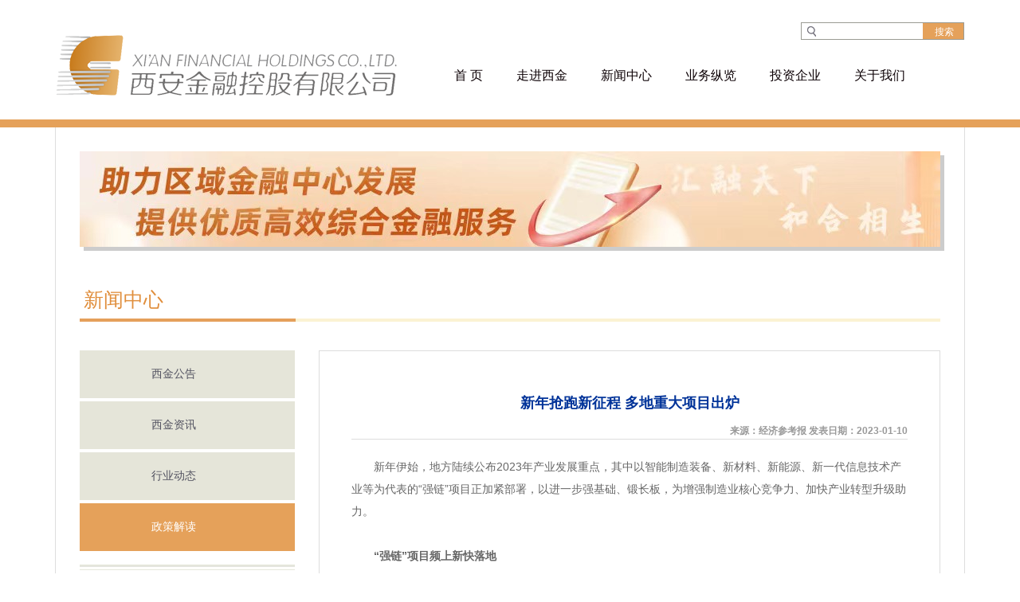

--- FILE ---
content_type: text/html; charset=utf-8
request_url: http://www.xajkgroup.com/index.php?m=content&c=index&a=show&catid=19&id=3357
body_size: 6093
content:
<!DOCTYPE html PUBLIC "-//W3C//DTD XHTML 1.0 Transitional//EN" "http://www.w3.org/TR/xhtml1/DTD/xhtml1-transitional.dtd">
<html xmlns="http://www.w3.org/1999/xhtml">
<head>
<meta http-equiv="Content-Type" content="text/html; charset=utf-8" />
<title>新年抢跑新征程 多地重大项目出炉</title>
<base href="http://www.xajkgroup.com/statics/cst/1/" />
<link href="css/style.css" rel="stylesheet" type="text/css" />
<link href="css/div20181128.css" rel="stylesheet" type="text/css" />
</head>

<body>
 

<div id="header">
  <div class="header_box">
    <div class="logo"><img src="images/logo.png"/></div>
	
    <div class="search">
	<form method="get" action="http://www.xajkgroup.com/index.php" id="form_1">
      <div class="fl">
	    <input type="hidden" name="m" value="search" /><input type="hidden" name="c" value="index" /><input type="hidden" name="a" value="init" /><input type="hidden" name="typeid" value="1" /><input type="hidden" name="siteid" value="1" />
        <input id="cst_s" name="q" type="text" class="txt" />
      </div>
      <div class="fr">
        <input name="" type="submit" value="搜索" class="btn" />
      </div>
	</form>
    </div>
	
    <div id="nav">
      <ul id="top_menu">
        <li class="topnav"> <a href="/"><span>首 页</span></a></li>
        <li class="topnav"><a id="a_1" href="http://www.xajkgroup.com/index.php?m=content&c=index&a=lists&catid=10"><span>走进西金</span></a>
        	<ul class="botnav select">
				<li id="li_1" style="display:none;margin-left:0px;">
					<a href="http://www.xajkgroup.com/index.php?m=content&c=index&a=lists&catid=10">公司简介</a>
					<a href="http://www.xajkgroup.com/index.php?m=content&c=index&a=lists&catid=11">组织架构</a>
					<a href="http://www.xajkgroup.com/index.php?m=content&c=index&a=lists&catid=12">企业文化</a>
					<a href="http://www.xajkgroup.com/index.php?m=content&c=index&a=lists&catid=20">西金大事记</a>
					<a href="http://www.xajkgroup.com/index.php?m=content&c=index&a=lists&catid=14">员工风采</a>
				</li>
				<li id="li_2" style="display:none;margin-left:105px;">
					<a href="http://www.xajkgroup.com/index.php?m=content&c=index&a=lists&catid=16">西金公告</a>
					<a href="http://www.xajkgroup.com/index.php?m=content&c=index&a=lists&catid=17">西金资讯</a>
					<a href="http://www.xajkgroup.com/index.php?m=content&c=index&a=lists&catid=18">行业动态</a>
					<a href="http://www.xajkgroup.com/index.php?m=content&c=index&a=lists&catid=19">政策解读</a>
				</li>
				<li id="li_3" style="display:none;margin-left:210px;">
					<a href="http://www.xajkgroup.com/index.php?m=content&c=index&a=lists&catid=22">产业孵化</a>
					<a href="http://www.xajkgroup.com/index.php?m=content&c=index&a=lists&catid=23">金融服务</a>
					<a href="http://www.xajkgroup.com/index.php?m=content&c=index&a=lists&catid=24">资本运营</a>
				</li>
				<li id="li_4" style="display:none;margin-left:270px;">
					<a href="http://www.xajkgroup.com/index.php?m=content&c=index&a=lists&catid=46">西安浐灞融资担保有限公司</a>
					<a href="http://www.xajkgroup.com/index.php?m=content&c=index&a=lists&catid=57">西安浐灞基金管理有限公司</a>
					<a href="http://www.xajkgroup.com/index.php?m=content&c=index&a=lists&catid=67">陕西西金融资租赁有限公司</a>
					<a href="http://www.xajkgroup.com/index.php?m=content&c=index&a=lists&catid=78">陕西西金商业保理有限公司</a>
					<a href="http://www.xajkgroup.com/index.php?m=content&c=index&a=lists&catid=42">“通丝路”跨境电商平台</a>
					<a href="http://www.xajkgroup.com/index.php?m=content&c=index&a=lists&catid=87">西安市科技金融服务工作站（浐灞）</a>
				</li>
				<li id="li_6" style="display:none; margin-left:425px;">
					<a href="http://www.xajkgroup.com/index.php?m=content&c=index&a=lists&catid=34">联系方式</a>
					<a href="http://www.xajkgroup.com/index.php?m=content&c=index&a=lists&catid=36">人才招聘</a>
					<a href="http://www.xajkgroup.com/index.php?m=content&c=index&a=lists&catid=41">业务在线申请</a>
				</li>
			</ul>
        </li>
        <li class="topnav"><a id="a_2" href="http://www.xajkgroup.com/index.php?m=content&c=index&a=lists&catid=16"><span>新闻中心</span></a></li>
        <li class="topnav"><a id="a_3" href="http://www.xajkgroup.com/index.php?m=content&c=index&a=lists&catid=22"><span>业务纵览</span></a></li>
        <li class="topnav"><a id="a_4" href="http://www.xajkgroup.com/index.php?m=content&c=index&a=lists&catid=42"><span>投资企业</span></a></li>
        <!--li class="topnav"><a id="a_5" href="http://www.xajkgroup.com/index.php?m=content&c=index&a=lists&catid=30"><span>组织建设</span></a></li-->
        <li class="topnav"><a id="a_6" href="http://www.xajkgroup.com/index.php?m=content&c=index&a=lists&catid=34"><span>关于我们</span></a></li>
      </ul>
    </div>
  </div>
</div>
<div id="miniban"></div>
<div class="wrap_m clearfix">
  <div class="top_pic">
  
	    								<a href="http://www.xajkgroup.com" target="_blank"><img width="1080" height="120" src="http://www.xajkgroup.com/uploadfile/2019/0701/20190701125453554.jpg" alt="" /></a>
				
  </div>
  <div class="tit_main">
    新闻中心  </div>
  <div class="w270 fl">
    <ul class="list_left">
      <!--在当前栏目的时候给对应的LI赋予seltab样式！-->
	  						<li><a href="http://www.xajkgroup.com/index.php?m=content&c=index&a=lists&catid=16">西金公告</a></li>
								<li><a href="http://www.xajkgroup.com/index.php?m=content&c=index&a=lists&catid=17">西金资讯</a></li>
								<li><a href="http://www.xajkgroup.com/index.php?m=content&c=index&a=lists&catid=18">行业动态</a></li>
								<li class="seltab"><a href="http://www.xajkgroup.com/index.php?m=content&c=index&a=lists&catid=19">政策解读</a></li>
					      </ul>
    <div class="h_15"></div>
    <div class="qx_left">
      <div id="divsignmove1" class="tit_left">企业宣传</div>
      <div class="book_box">
        <div class="book_con">
			<div id="move_div_2" style="position:relative; left:0px;">
				  <ul class="list_book" style="width:99999px;">
				  
																									<li><a href="http://www.xajkgroup.com" target="_blank"><img src="http://www.xajkgroup.com/uploadfile/2017/0524/20170524053234477.jpg" alt="1" /></a></li>
															<li><a href="http://www.xajkgroup.com" target="_blank"><img src="http://www.xajkgroup.com/uploadfile/2017/0524/20170524053420615.jpg" alt="2" /></a></li>
														  
				  </ul>
			</div>
        </div>
        <a class="prev" style="display:none;" href="javascript:void(0);">上</a> <a class="next" style="display:none;" href="javascript:void(0);">下</a> </div>
		
	  		  	  
    </div>
  </div>
  <div class="main_con">
	<div class="con_box">
    <div class="connot">
      <h1>新年抢跑新征程 多地重大项目出炉</h1>
      <h2>来源：经济参考报 发表日期：2023-01-10</h2>
      <p>　　新年伊始，地方陆续公布2023年产业发展重点，其中以智能制造装备、新材料、新能源、新一代信息技术产业等为代表的&ldquo;强链&rdquo;项目正加紧部署，以进一步强基础、锻长板，为增强制造业核心竞争力、加快产业转型升级助力。
<div>&nbsp;</div>
<div><strong>　　&ldquo;强链&rdquo;项目频上新快落地</strong></div>
<div>&nbsp;</div>
<div>　　1月6日，聚焦智能网联汽车产业强链延链，成都高新区与10家合作方集中签约，投资总规模超90亿元，涵盖智能网联汽车车载智能终端基础平台、智能传感技术、AI芯片研发等多个领域。</div>
<div>&nbsp;</div>
<div>　　加快智能网联汽车产业集聚发展，是成都市依托电子信息、人工智能、汽车等优势产业&ldquo;建圈强链&rdquo;的代表。成都高新区新经济产业局相关负责人对记者表示，高新区正加紧谋划智能网联汽车产业图谱，推动汽车软件、车规级芯片、车载传感器等全链条发展，预计到2027年核心产业规模达到1000亿元。</div>
<div>&nbsp;</div>
<div>　　日前广州因湃电池工厂项目进入打桩阶段，该项目建成后将成为广州最大的&ldquo;动力电池+储能电池&rdquo;项目，进一步稳链强链。2023年广州将谋划推动战略性新兴产业和先进制造业项目就达472个，占产业项目年度计划投资的近一半，比去年增加了约三分之一。</div>
<div>&nbsp;</div>
<div>　　近段时间，多地相继谋划部署2023年经济工作，围绕补强产业链薄弱环节，培育壮大战略性新兴产业，加快上马落地一批&ldquo;补链&rdquo;&ldquo;强链&rdquo;项目。</div>
<div>&nbsp;</div>
<div>　　河南2023年谋划推进50个投资50亿元以上的重点产业链延链补链强链项目；山东青岛2023年363个重点建设类项目中24条产业链项目共297个，占81.82%，数量居前三位的是智能制造装备类项目66个、先进高分子及金属材料类项目24个、生物医药及医疗器械类项目23个&hellip;&hellip;</div>
<div>&nbsp;</div>
<div>　　从地方两会透露的信息来看，不少地方2023年将通过延链补链强链，构建&ldquo;龙头企业+产业链配套&rdquo;产业集群。例如，河南郑州提出瞄准打造万亿级电子信息产业集群，推进&ldquo;芯、屏、网、端、器、用&rdquo;全链条联动发展，支持鸿富锦、超聚变等龙头企业集群式链条式发展。</div>
<div>&nbsp;</div>
<div>　　北京交通大学中国高端制造业研究中心执行主任朱明皓认为，以智能制造装备、先进材料、新一代信息技术产业等为代表的产业项目具有引领带动性强、整合效应突出等特征，多地加快部署一批&ldquo;补链&rdquo;&ldquo;强链&rdquo;项目，将吸引更多人才、资金等要素集聚，带动相关产业链落地和创新环节突破，塑造产业发展新优势。</div>
<div>&nbsp;</div>
<div><strong>　　锻造新的产业竞争优势</strong></div>
<div>&nbsp;</div>
<div>　　&ldquo;强链&rdquo;项目加快落地的背后，是多方积极部署，加快建设现代化产业体系，补强产业链薄弱环节，培育壮大战略性新兴产业，锻造新的产业竞争优势。</div>
<div>&nbsp;</div>
<div>　　工业和信息化部部长金壮龙近日在接受媒体采访时表示，2023年将锻长板、补短板、强基础，全面提升产业体系现代化水平。其中包括&ldquo;扎实开展强链补链稳链行动&rdquo;&ldquo;加快人工智能、生物制造、物联网等战略性新兴产业创新发展&rdquo;&ldquo;实施先进制造业集群发展专项行动&rdquo;&ldquo;壮大新能源汽车产业，全面提升光伏产业竞争力&rdquo;等多项具体举措。</div>
<div>&nbsp;</div>
<div>　　国家发展改革委新闻发言人日前也提出，2023年将在&ldquo;攻难关、稳增长、促转型、强基础&rdquo;上下功夫，发挥高技术产业在引领支撑经济高质量发展方面的重要作用。其中将大力培育和发展壮大新技术新业态新模式新产业，推动战略性新兴产业融合集群发展，着力培育壮大一批新的经济增长点。</div>
<div>&nbsp;</div>
<div>　　地方上同样动作频频，在特色产业、优势产业的基础之上，加快实现产业升级发展。例如江苏省经济工作会议强调，将聚焦重点产业链、优势产业链、卓越产业链，供需两端发力，其电子制造、新能源装备、生物医药等产业目前已经具备了全球竞争力。山东提出要聚焦高端装备、现代轻工纺织、高端化工等&ldquo;十强产业&rdquo;，高水平谋划推进现代化产业体系建设。</div>
<div>&nbsp;</div>
<div>　　&ldquo;锁定产业链优势&lsquo;长板&rsquo;，更好地形成要素与技术积累，是增强产业链核心竞争力的重要举措。&rdquo;中国电子信息产业发展研究院规划研究所高级工程师郝伟伟认为，从部委和地方的相关部署来看，立足产业规模优势、配套优势和部分领域先发优势，遴选一批具有核心竞争力的产品与技术，持续增强创新资源投入、重点培育、加快壮大，将为产业体系现代化和经济高质量发展提供有力支撑。</div>
<div>&nbsp;</div>
<div><strong>　　坚持差异化发展战略</strong></div>
<div>&nbsp;</div>
<div>　　在受访专家看来，布局发展&ldquo;强链&rdquo;项目，培育战略性新兴产业时需要坚持差异化发展战略，强化政策引导和体制机制创新，营造符合新产业、新业态发展的有利环境。</div>
<div>&nbsp;</div>
<div>　　郝伟伟认为，应当强化统筹规划，突出区域现实条件和潜在优势进行错位发展，优化产业结构和空间布局，避免各地区同质化无序竞争的低水平重复建设。同时针对个别新兴企业规模相对较小、同质化严重、竞争力弱等突出问题，通过龙头企业兼并重组的&ldquo;聚变&rdquo;效应，推动新产业、新业态快速发展。</div>
<div>&nbsp;</div>
<div>　　&ldquo;可以以特色产业基地和高新园区为依托，吸引产业链各个环节集聚，打造一批先进制造业集群，整合&lsquo;政产学研用&rsquo;等各方面资源，开展协同创新，提高产业的本土根植性，形成良好生态黏性。&rdquo;郝伟伟说。</div>
<div>&nbsp;</div>
<div>　　朱明皓认为，在做好项目规划的同时，需注重政策间协同，支持龙头企业、链主企业加大研发投入力度，在产品创新的不同阶段完善制定资金扶持政策，以产业为牵引增强金融主动供给，拓宽科技创新企业融资渠道，集中支持具备条件的产业快建设、早投产。</div>
</p> 
	  <div id="pages" class="text-c"></div>
      <div class="jiaba clearfix"> 
        <!-- JiaThis Button BEGIN -->
		<!--
        <div id="jiathis_style_32x32" > <a class="jiathis_button_qzone"></a> <a class="jiathis_button_tqq"></a> <a class="jiathis_button_renren"></a> <a class="jiathis_button_kaixin001"></a> <a class="jiathis_button_tsina"></a> <a href="http://www.jiathis.com/share" class="jiathis jiathis_txt jtico jtico_jiathis" target="_blank">更多</a> <a class="jiathis_counter_style"></a> </div>
        <script type="text/javascript" src="http://v2.jiathis.com/code/jia.js?uid=1341808134367579" charset="utf-8"></script> 
		-->
        <!-- JiaThis Button END --> 
      </div>
      </div>
    </div>
  </div>
</div>
<div id="bottom">
  <div class="foot">
    <div class="copy">
      <p class="bot_link"><a href="http://www.xajkgroup.com/index.php?m=content&c=index&a=show&catid=34&id=104">关于我们</a> | <a href="http://www.xajkgroup.com/index.php?m=content&c=index&a=lists&catid=38">网站声明</a><!-- | <a href="javascript:void(0);">站点地图</a> | <a href="javascript:void(0);">友情链接</a>--> | <a href="mailto:xianjinkong@xajkgroup.com">电子邮箱</a></p>
      <p class="info">版权所有 西安金融控股有限公司 地址：西安市浐灞生态区商务中心 电话：029-83597997<br/>
        <a target="_blank" href="https://beian.miit.gov.cn/">陕ICP备17009375号-1</a></p>
    </div>
    <div class="backtop"><a href="javascript:location.href=location.href;"><img src="images/backtop.jpg" /></a></div>
  </div>
</div>
<script type="text/javascript" src="/statics/js/jquery.min.js"></script>
<script>
function f_1(){
	$("#li_1").hide();
	$("#li_2").hide();
	$("#li_3").hide();
	$("#li_4").hide();
	$("#li_5").hide();
	$("#li_6").hide();
	$("#top_menu li").attr("class","topnav");;
}

$("#a_1").hover(
  function () {
	  f_1();
	  $(this).parent().attr("class","topnav seltab");
	  $("#li_1").show();
  },
  function () {
    ;
  }
);

$("#a_2").hover(
  function () {
	  f_1();
	  $(this).parent().attr("class","topnav seltab");
	  $("#li_2").show();
  },
  function () {
    ;
  }
);

$("#a_3").hover(
  function () {
	  f_1();
	  $(this).parent().attr("class","topnav seltab");
	  $("#li_3").show();
  },
  function () {
    ;
  }
);

$("#a_4").hover(
  function () {
	  f_1();
	  $(this).parent().attr("class","topnav seltab");
	  $("#li_4").show();
  },
  function () {
    ;
  }
);

$("#a_5").hover(
  function () {
	  f_1();
	  $(this).parent().attr("class","topnav seltab");
	  $("#li_5").show();
  },
  function () {
    ;
  }
);

$("#a_6").hover(
  function () {
	  f_1();
	  $(this).parent().attr("class","topnav seltab");
	  $("#li_6").show();
  },
  function () {
    ;
  }
);

$("#form_1").submit(function(e) {
	if(($("#cst_s").val().replace(/^(　|\s)+|(　|\s)+$/g,"")=="")||$("#cst_s").val().replace(/^(　|\s)+|(　|\s)+$/g,"")==""){
		alert('您没有输入搜索关键字！');
		return false;
	}
});

if($("#move_div_2 ul li a img").length > 2) {
	var divimageleft1 = $('#divsignmove1').offset().left;
	function f_m_1(){
		var lastitem = $("#move_div_2 ul li:last-child a img");
		var tmp = $("#move_div_2").css('left').split('px')[0];
		tmp = parseInt(tmp) - 1;
		$("#move_div_2").css('left', tmp + 'px');
		  if(lastitem.offset().left - divimageleft1 <= 145){
			$("#move_div_2").css('left', '10px');
		}
	}
	var mimg1 = setInterval("f_m_1();",20);
	$("#move_div_2").hover(
	  function () {
		clearInterval(mimg1);
	  },
	  function () {
		mimg1 = setInterval("f_m_1();",20);
	  }
	);
}

$(".w270 .list_left li a").each(function(i){
	if($(this).text().length > 6) {
		$(this).css('text-indent', '16px');
	}
});

</script>

</body>
</html>
<!--show.html-->

--- FILE ---
content_type: text/css
request_url: http://www.xajkgroup.com/statics/cst/1/css/style.css
body_size: 5367
content:
@charset "gb2312";
html, body, div, span, applet, object, iframe,h1, h2, h3, h4, h5, h6, p, blockquote, pre,a, abbr, acronym, address, big, cite, code,del, dfn, em, font, img, ins, kbd, q, s, samp,small, strike, strong, sub, sup, tt, var,b, u, i,center,dl, dt, dd, ol, ul, li,fieldset, form, label, legend,table, caption, tbody, tfoot, thead, tr, th, td {
	margin: 0;
	padding: 0;
	border: 0;
	outline: 0;
	font-size: 100%;
	zvertical-align: baseline;
	background: transparent;
}
body {
	line-height: 1;
}
ol, ul {
	list-style: none;
}
blockquote, q {
	quotes: none;
}
blockquote:before, blockquote:after,
q:before, q:after {
	content: '';
	content: none;
}

/* remember to define focus styles! */
:focus {
	outline: 0;
}

/* remember to highlight inserts somehow! */
ins {
	text-decoration: none;
}
del {
	text-decoration: line-through;
}

/* tables still need 'cellspacing="0"' in the markup */
table {
	border-collapse: collapse;
	border-spacing: 0;
}

a img, iframe { border: none }
input, textarea, select, button { font-size: 100%; zfont-family: inherit }
select { zmargin: inherit }
ol { margin-left:2em }
html { scrollbar-face-color: #f6f6f6; scrollbar-highlight-color: #fff; scrollbar-shadow-color: #ccc; scrollbar-3dlight-color: #ccc; scrollbar-arrow-color: #300; scrollbar-track-color: #f6f6f6; scrollbar-darkshadow-color: #fff }
table, tbody, tfoot, thead, tr, th, td { }
body { margin:0px; _margin-top:2px; padding:0px; font-size:12px; color:#000; background:#fff; font-family:"helvetica neue",arial,sans-serif}
table { _border-collapse:collapse }
img { border:0px }
.fl { float:left; zoom:1 }
.fr { float:right; zoom:1 }
.center { text-align:center }
.clear { clear:both }
.clearfix { display:block }
.clearfix:after { content:"\0020"; display:block; height:0; clear:both; visibility:hidden; overflow:hidden }
h1, h2, h3, h4, h5, h6 { margin:0; padding:0; color:#000; font-size:14px }

/*字符定义*/
.black1 { color:#000 !important }
.red1 { color:#c00 !important }
.red2 { color:#d21379 !important }
.blue1 { color:#039 !important }
.green1 { color:#090 !important }
.gray1 { color:#999 !important }
.orange1 { color:#f60 !important }
.f12 { font-size:12px }
.f14 { font-size:14px }
.f18 { font-size:18px }
.f20 { font-size:20px }
.bold { font-weight:bold }
.thin { font-weight:normal }
.enfont { font-family:Arial, Helvetica, sans-serif }
/*链结定义*/
a.a_line:link, a.a_line:visited { text-decoration:underline !important }
a:link { color: #000; text-decoration:none; font-family:"宋体"; }
a:visited { color:#000; text-decoration: none; font-family:"宋体"; }
a:hover { color: #b0284e !important; text-decoration: underline }
a:active { color: #b0284e; text-decoration: underline }
a.a_blue:link { color:#05b; text-decoration:none }
a.a_blue:visited { color:#05b; text-decoration:none }
a.a_blue:hover { color:#c00; text-decoration:underline }
a.a_red:link { color:#c00; text-decoration:none }
a.a_red:visited { color:#c00; text-decoration:none }
a.a_red:hover { color:#c00; text-decoration:underline }
a.a_red2:link { color:#900; text-decoration:none }
a.a_red2:visited { color:#900; text-decoration:none }
a.a_red2:hover { color:#900; text-decoration:underline }
a.a_white:link { color:#fff; text-decoration:none }
a.a_white:visited { color:#fff; text-decoration:none }
a.a_white:hover { color:#fff; text-decoration:underline }
a.a_orange:link { color:#F60; text-decoration:none }
a.a_orange:visited { color:#f60; text-decoration:none }
a.a_orange:hover { color:#f60; text-decoration:underline }
a.a_gray:link { color:#666; text-decoration:none }
a.a_gray:visited { color:#666; text-decoration:none }
a.a_gray:hover { color:#666; text-decoration:underline }
a.a_green:link { color:#868100; text-decoration:none }
a.a_green:visited { color:#868100; text-decoration:none }
a.a_green:hover { color:#868100; text-decoration:underline }
/*表格定义*/

.h_1 { width: 100%; height: 1px; line-height:1px; font-size: 0px; clear:both }
.h_2 { width: 100%; height: 2px; font-size: 1px; clear:both }
.h_3 { width: 100%; height: 3px; font-size: 1px; clear:both }
.h_4 { width: 100%; height: 4px; font-size: 1px; clear:both }
.h_5 { width: 100%; height: 5px; font-size: 1px; clear:both }
.h_8 { width: 100%; height: 8px; font-size: 1px; clear:both }
.h_10 { width: 100%; height: 10px; font-size: 1px; clear:both }
.h_15 { width: 100%; height: 15px; font-size: 1px; clear:both }
.h_20 { width: 100%; height: 20px; font-size: 1px; clear:both }
.h_30 { width: 100%; height: 30px; font-size: 1px; clear:both }

/*边距定义*/
.p1 { padding:1px }
.p2 { padding:2px }
.p5 { padding:5px }
.p8 { padding:8px }
.p10 { padding:10px }
.p15 { padding:15px }
.p20 { padding:20px }
.plr20 { padding:0 20px }
.pt5 { padding-top:5px }
.pt10 { padding-top:10px }
.pb5 { padding-bottom:5px }
.pb10 { padding-bottom:10px }
.pl5 { padding-left:5px }
.pl10 { padding-left:10px }
.pl15 { padding-left:15px }
.pr5 { padding-right:5px }
.pr10 { padding-right:10px }
.m5 { margin:5px }
.m10 { margin:10px }
.mt5 { margin-top:5px }
.mt10 { margin-top:10px }
.mb5 { margin-bottom:5px }
.mb10 { margin-bottom:10px }
.ml5 { margin-left:5px }
.ml10 { margin-left:10px }
.mr5 { margin-right:5px }
.mr8 { margin-right:8px }
.mr10 { margin-right:10px }



--- FILE ---
content_type: text/css
request_url: http://www.xajkgroup.com/statics/cst/1/css/div20181128.css
body_size: 15085
content:
@charset "gb2312";
/* CSS Document */


body { background:#FFF}
#header { width:100%; height:150px;}
.zwrap a:hover img {opacity: 0.8; filter:Alpha(Opacity=80) !important;}
.wrap a:hover img{transition: all 0.8s; -webkit-transition:transition: all 0.8s; -moz-transition:transition: all 0.8s;}  
.wrap a:hover img:hover{transform: scale(1.05); -webkit-transform:scale(1.05); -moz-transform:scale(1.05)}  

.header_box { width:1140px; height:150px; margin:0 auto; position:relative}
.logo { width:340px; height:110px;  position: absolute; top:26px; left:0}
.search { width:205px; height:22px; position:absolute; top:28px; right:0px; background:url(../images/search_bg.jpg) no-repeat;}
.search .txt { margin:0 5px 0 24px; width:120px; height:14px; background:none; border:none; padding-top:3px; color:#666 ; overflow:hidden}
.search .btn { width:50px; height:22px; line-height:22px; background:none; border:none; color:#FFF; cursor:pointer; }
.search * { vertical-align:text-top}
.gzhao { width:100px; height:22px; background:#090; top:0px; right:0; position:absolute; border-radius:0 0 5px 5px; text-align:center; color:#FFF; font-family:寰蒋闆呴粦; line-height:20px; cursor:pointer }

/*
#nav { width:685px; height:60px; position:absolute; overflow:hidden; bottom:10px; right:0}
*/
#nav { width:687px; height:60px; position:absolute; bottom:10px; right:0}
#top_menu { margin:0 auto; padding-left:5px;}
#top_menu .topnav { float:left; padding-left:42px; }
#top_menu .topnav a, #top_menu .topnav a:visited{ font-size:16px; font-family:寰蒋闆呴粦; line-height:30px; color:#0c0005;}
#top_menu .topnav a:hover { text-decoration:none;}
#top_menu .topnav span { display:block; text-align:center; }
#top_menu .topnav a:hover span{ }
#top_menu .topnav.seltab span{color:#532416 !important; border-bottom:#532416 2px solid}
#top_menu .topnav .botnav { position:absolute; z-index:999; text-align:left; display:none}
#top_menu .topnav .botnav li { margin-top:5px; color:#fff; white-space:nowrap;background:rgba(0,0,0,0.8);padding:0;}
#top_menu .topnav .botnav li a, #top_menu .topnav .botnav li a:visited{font-size:13px;  color:#fff;  padding:0 15px; display:inline-block; line-height:38px;display:block}
#top_menu .topnav .botnav li a:hover { color:#e5a15a !important; text-decoration:none}
#top_menu .select { display:block !important}


#banner { width:100%; height:530px; background:url(../images/banner_bg.jpg) repeat-x center top; overflow:hidden}
#banner .banner_box { width:1200px; margin:0 auto; padding-top:70px;}
.focus{width:1200px; height:450px;overflow:hidden; position:relative;}
.focus ul{height:450px; position:absolute;}
.focus ul li {float:left;width:1200px;height:410px;overflow:hidden; position:relative; background:#fff;}
.focus ul li img{width:1200px; height:410px;}
.focus ul li div {position:absolute; overflow:hidden;}
.focus .btn {position:absolute; width:1140px; height:18px; padding:0; left:30px; bottom:0px; text-align:center; z-index:999; background:url(../images/line_h_1.jpg) repeat-x left 42%;}
.focus .btn span {display:inline-block; _display:inline; _zoom:1; width:24px; height:14px;overflow:hidden;line-height:99px;margin-left:5px; cursor:pointer; background:url(../images/tabbg.png) no-repeat 0 0px;}
.focus .btn span.on {background:url(../images/tabbg.png) no-repeat 0 -20px;}

.wrap { width:1140px; margin:0 auto;}
.w780 { width:780px; overflow:hidden}
.w340 { width:340px; overflow:hidden}
.w460 { width:460px; overflow:hidden; border-bottom:#ddd 1px solid; padding-bottom:2px}
.w360 { width:360px; overflow:hidden; margin-left:20px}
.w364 { width:364px; height:240px; overflow:hidden; margin-left:23px; float:left;}
.w270 { width:270px; overflow:hidden;}

.top_news { padding:10px 0 12px; height:40px; border-top:#C90 4px solid; background:url(../images/tonggbg.jpg) no-repeat center bottom;}
/*
.rollnews { padding:0 20px; height:30px; width:800px; overflow:hidden; margin-top:8px}
*/
.rollnews { padding:0 20px; height:30px; overflow:hidden; margin-top:8px}
.rollnews ul li {}
.rollnews ul li i{ background:url(../images/ico_new.jpg) no-repeat; width:19px; height:9px; display:inline-block; margin-right:20px}
.rollnews ul li a, .rollnews ul li a:visited { color:#646473; font-size:14px;}
.rollnews ul li span{ color:#9797a6; font-size:14px; margin-left:30px}


.video_c { margin-left:0; background:url(../images/videobg.jpg) no-repeat;}
.video_c .video_box  { padding:8px; position:relative;}
.video_c .video_box .video_img {width:348px; height:180px; overflow:hidden}
.video_c .video_box .video_img img { width:348px; height:180px;}
.video_c .video_box .video_play { width:80px; height:80px; background:url(../images/play.png) no-repeat; position:absolute; top:60px; left:140px; cursor:pointer}
.video_c .video_box .video_bar { width:348px; height:8px; background:url(../images/playbar.png) no-repeat; position:absolute; bottom:4px; left:8px;}
.video_c .video_tit { width:350px; height:22px; overflow:hidden; margin:auto; font-size:18px; font-family:寰蒋闆呴粦; color:#424251; text-align:center; line-height:24px}

.pic_c { height:230px; background:url(../images/shadow1.jpg) no-repeat center 180px}
.pic_c  .pic_box  { width:364px; height:180px; overflow:hidden}
.pic_c  .pic_box img { width:364px; height:180px;}
.pic_c  .pic_tit { padding:12px 0 0; width:330px; margin:auto; overflow:hidden}
.pic_c  .pic_tit h2, .pic_c  .pic_tit h2 a, .pic_c  .pic_tit h2 a:visited{ font-size:18px; font-family:寰蒋闆呴粦; color:#333; text-align:center; line-height:32px; font-weight:normal}
.ico2 { background:url(../images/ico_pic.jpg) no-repeat right bottom}
.ico1 { background:url(../images/ico_txt.jpg) no-repeat right bottom}


.shadeArea{position:fixed;top:0px;left:0px;width:100%;height:0px;z-index:9800;background:#000;display:none;opacity:0.6;filter:alpha(opacity:60);}
#videoBox{position:fixed;top:0;left:0;width:100%;display:none;z-index:9900}
#videoCon{position:relative;width:50%;height:50%;margin:0 auto;top:15%;}
#videoClose{position:absolute;left:100%;bottom:0px;width:30px;margin-left:5px;cursor:pointer}



.xw_pic { width:460px; padding:10px 0 10px;}
.xw_pic dt { border:#ddd 1px solid; padding:4px; width:130px; height:90px; float:left}
.xw_pic dt img { width:130px; height:90px;}
.xw_pic dd { width:300px; float:right }
.xw_pic dd h2 { height:30px; line-height:30px;}
.xw_pic dd h2 a, .xw_pic dd h2 a:visited { font-size:16px; font-family:寰蒋闆呴粦; color:#333}
.xw_pic dd p { color:#999; line-height:170%; font-family:鏂板畫锟�?}
.xw_pic dd p a, .xw_pic dd p a:visited { color:#D83500}

.list460 { width: 460px; border-bottom:#ddd 1px solid; border-top:#ddd 1px solid; padding:10px 0; margin-top:10px}
.list460 li { background: url(../images/ico3.jpg) no-repeat left 50%; height: 30px; line-height: 30px; padding-left: 15px; position: relative; font-size: 14px }
.list460 li a, .list460 li a:visited { color: #66666c !important }
.list460 li a:hover, .list_wh li a:hover , .list_tz li a:hover{ color:#b0284e !important}
.list460 li span { float: right; color: #999; position: absolute; right: 0; top: 0px }

.wh_box { width:358px; height:394px; border:#ddd 1px solid; overflow:hidden;}
.list_wh { padding:10px 20px 20px;}
.list_wh li { height: 34px; line-height: 34px; font-size: 14px; border-bottom: #CCC 1px dotted; background:url(../images/ico1.jpg) no-repeat 4px 45%; padding-left:20px; overflow:hidden }
.list_wh li a, .list_wh li a:visited{ color: #666 }
.wh_box .tit_qx { width:auto; height:30px; background:url(../images/tit_qx_bg.jpg) no-repeat}
.tit_wh { position:relative; height:50px}
.png_wh { position:absolute;}
.tab_box { width:244px; height:50px; overflow:hidden; margin-left:110px; }
.tab_box ul { padding-top:9px}
.tab_box ul li { float:left; width:120px; height:40px; border:#eee 1px solid; background:#eee url(../images/hyzx_s.png) no-repeat; cursor:pointer }
.tab_box .hyzx { background-position:8px 10px}
.tab_box .zcdt { background-position:-188px 10px}
.tab_box .seltab { background-color:#FFF; background-position-y:-66px}

.book_box { padding:14px 25px 0; position:relative}
.book_box .book_con { width:308px; height:120px; overflow:hidden}
.book_box .book_con .list_book { width:600px; overflow:hidden}
.book_box .book_con .list_book li { float:left; width:110px; position:relative}
.book_box .book_con .list_book li a { width:88px; height:120px; overflow:hidden; display:block}
.book_box .book_con .list_book li span{ width:88px; height:40px; background:rgba(0,0,0,.6); display:block; position:absolute; bottom:0; line-height:40px; text-align:center; color:#FFF}



.book_box .prev, .book_box .next {background: url(../images/arr_prev_off.png) no-repeat left top; height:23px; left:5px; overflow: hidden; position: absolute; text-indent: -9999px; top:45%; width:12px; z-index: 999;}
.book_box .next { left:auto; right:5px; background-position:right top}
.book_box .prev:hover { background-position:left bottom}
.book_box .next:hover { background-position:right bottom}

.list_qx { padding-top:10px; width:270px; height:385px; overflow:hidden; font-size:0}
.list_qx li { width:270px; height:74px; overflow:hidden; margin-bottom:4px}
.list_qx li img { border:none; padding:0; margin:0}


.hzhb { border:#CCC 1px solid; width:988px; height:83px; padding:25px 10px 0 140px; background:url(../images/hzhb.jpg) no-repeat 10px 15px;}
.hzhb .hzhb_con { width:984px; height:60px; overflow:hidden;}
.hzhb .hzhb_con ul li { width:150px; height:60px; margin-right:14px; float:left; overflow:hidden}
.hzhb .hzhb_con img { width:150px; height:60px}





#bottom { background:#0C1114; width:100%; height:94px; }
#bottom .foot { width:1140px; height:94px; margin:0 auto; background:url(../images/foot_bg.jpg) no-repeat left center; position:relative}
#bottom .foot .copy { padding:10px 10px 0 340px; width:580px; float:left}
#bottom .foot .copy .bot_link { color:#878787; font-size:14px; line-height:30px;}
#bottom .foot .copy .bot_link a{ color:#878787; padding:0 20px }
#bottom .foot .copy .bot_link a:hover{ color:#878787;}
#bottom .foot .copy .info { color:#666; line-height:20px; padding-left:20px; padding-top:5px}
#bottom .foot .copy .info a{ color:#878787; padding:0 20px }
#bottom .foot .copy .info a:hover{ color:#878787;}
#bottom .foot .backtop { float:left; margin-top:30px}
#bottom .foot .ewm { float:left; margin-top:20px; margin-right:20px; border:#FFF 1px solid}



#miniban { width:100%; height:10px; background:#e5a15a;}
.wrap_m { width:1080px; margin:0 auto; border-left:#ddd 1px solid;  border-right:#ddd 1px solid; padding:30px 30px;}
.wrap_m .top_pic { width:1080px; height:120px; box-shadow:rgba(0,0,0,.2) 5px 5px 0}
.wrap_m .top_pic img { width:1080px; height:120px;}
.tit_main { width:1080px; height:100px; line-height:72px;background:url(../images/line_h_2.jpg) no-repeat left 60px; margin-top:30px;font-size:25px;color:#e08e3c;padding-left:5px;}
.list_left { width:270px; padding-bottom:20px; background:url(../images/line_h_3.jpg) no-repeat left bottom}
.list_left li { width:270px; height:64px; overflow:hidden;}
.list_left li a, .list_left li a:visited { display:block; width:270px; height:60px; overflow:hidden; background:#E5E5D9; text-indent:90px; font-family:寰蒋闆呴粦; font-size:14px; line-height:60px; color:#525260; }
.list_left li a:hover { background:#FAF2D1; color:#6A4600 !important; text-decoration:none;}
.list_left li.seltab a, .list_left li.seltab a:visited{ background:#e5a15a; color:#FFF;}
.list_left li.seltab a:hover {background:#e5a15a; color:#FFF !important;}


.qx_left { padding:1px; border:#ddd 1px solid;}
.qx_left .tit_left { height:30px; line-height:30px; padding-left:10px; color:#6A4600; font-family:寰蒋闆呴粦; font-size:16px; background:#E5E5D9 }
.qx_left .book_box { padding:14px 30px 30px; position:relative}
.qx_left .book_box .book_con { width:214px; height:120px; overflow:hidden}

.rx_left { font-size:14px; line-height:24px; padding:20px; color:#545454}
.line_l { border-bottom:#ddd 1px solid; margin:10px 0}
.main_con{ width:778px; min-height:898px; border:#ddd 1px solid; overflow:hidden; float:right}
.main_417con{ width:1078px; border:#ddd 1px solid; overflow:hidden; float:right}
.con_box { padding:40px;}
ul.con_list {font-size: 14px; line-height: 34px; padding-bottom:40px}
ul.con_list li { padding:0 5px 0 15px; background:url(../images/ico4.jpg) no-repeat 5px 50%; line-height:34px; height:34px; border-bottom:#ddd 1px dotted}
ul.con_list li span { float:right; font-size:12px}
ul.con_list li a, ul.con_list li a:visited { color:#222}

.pagination { font-size: 14px; text-align: center; font-family:寰蒋闆呴粦}
.pagination a, .pagination a:visited {  background: #F3F3F3; font-family:寰蒋闆呴粦}
.pagination .current, .pagination a:hover {background: #004274; color: #FFFFFF !important; text-decoration:none }
.pagination a, .pagination span { color: #004274;  display: inline-block;  line-height: 26px;margin: 1px 2px 0 3px;  padding: 0 9px;}
.pagination .current.next, .pagination .current.prev { color: #424242 }
.pagination .next, .pagination .prev {background:#F3F3F3; line-height: 28px; margin-top: 0;  padding: 0; width: 62px; color: #004274 !important;}

/* 鍒嗛〉 */
#pages { padding:14px 0 10px; font-family:瀹嬩綋 }
#pages a { display:inline-block; height:22px; line-height:22px; background:#fff; border:1px solid #e3e3e3; text-align:center; color:#333; padding:0 10px}
#pages a.a1 { background:url(../images/admin_img/pages.png) no-repeat 0 5px; width:56px; padding:0 }
#pages a:hover { background:#f1f1f1; color:#000; text-decoration:none }
#pages span { display:inline-block; height:22px; line-height:22px; background:#5a85b2; border:1px solid #5a85b2; color:#fff; text-align:center;padding:0 10px}
.page .noPage { display:inline-block; width:56px; height:22px; line-height:22px; background:url(../img/icu/titleBg.png) repeat-x 0 -55px ; border:1px solid #e3e3e3; text-align:center; color:#a4a4a4; }

.xgxinwen { padding:20px 15px 10px;}
.xgxinwen li { background:url(../images/ico4.jpg) no-repeat 0 10px; line-height:24px; height:24px; padding-left:10px; width:230px; overflow:hidden}
.xgxinwen li a, .xgxinwen li a:visited { color:#555}


.main_con .connot{ font-size:14px; color:#666; line-height:200%;}
.main_con .connot h1{ font-size:18px; font-weight:bold; color:#039; line-height:50px; text-align:center;}
.main_con .connot h2{ font-size:12px; color:#999; line-height:20px; border-bottom:#ddd 1px solid; text-align:right; margin-bottom:20px;}
.main_417con .connot h1{ font-size:18px; font-weight:bold; color:#039; line-height:50px; text-align:center;}
.main_417con .connot h2{ font-size:12px; color:#999; line-height:20px; border-bottom:#ddd 1px solid; text-align:right; margin-bottom:20px;}
.main_con .connot img{display:block;margin:15px auto;}
.main_417con .connot img{display:block;margin:15px auto;}
.jiaba { padding:20px; padding-left:170px}
.jiaba a{ font-size:12px !important}  



